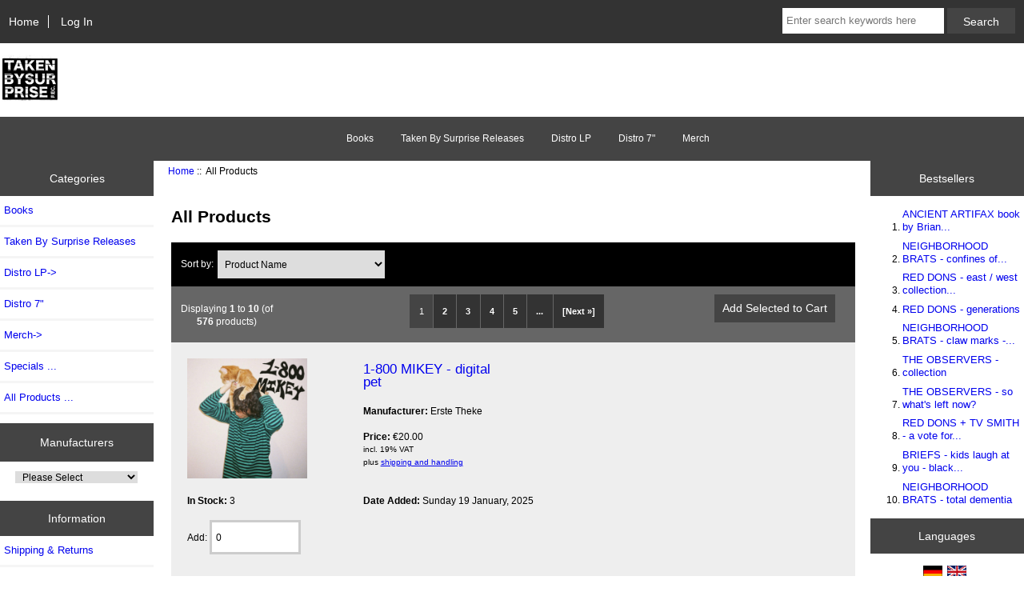

--- FILE ---
content_type: text/html; charset=utf-8
request_url: https://takenbysurprise.net/store/index.php?main_page=products_all&disp_order=1&language=en
body_size: 8528
content:
<!DOCTYPE html>
<html dir="ltr" lang="en">
  <head>
  <meta charset="utf-8">
  <title>All Products - TAKEN BY SURPRISE RECORDS - Label | Mailorder | Distribution</title>
  <meta name="keywords" content="Taken By Surprise Releases Distro LP Distro 7 Merch Books punk, hardcore, powerpop, garage, webstore, onlineshop All Products" />
  <meta name="description" content="TAKEN BY SURPRISE RECORDS - All Products - Taken By Surprise Releases Distro LP Distro 7 Merch Books punk, hardcore, powerpop, garage, webstore, onlineshop" />
  <meta name="language" content="en" />
  <meta name="author" content="TAKEN BY SURPRISE RECORDS" />
  <meta name="generator" content="TAKEN BY SURPRISE RECORDS" />

  <meta name="viewport" content="width=device-width, initial-scale=1, user-scalable=yes"/>


  <base href="https://takenbysurprise.net/store/" />
  <link rel="canonical" href="https://takenbysurprise.net/store/index.php?main_page=products_all" />
<link rel="alternate" href="https://takenbysurprise.net/store/index.php?main_page=products_all&amp;language=de" hreflang="de" />
<link rel="alternate" href="https://takenbysurprise.net/store/index.php?main_page=products_all&amp;language=en" hreflang="en" />
<link rel="alternate" type="application/rss+xml" title="RSS Specials Feed" href="https://takenbysurprise.net/store/index.php?main_page=rss_feed&amp;feed=specials" />
<link rel="alternate" type="application/rss+xml" title="RSS New Products Feed" href="https://takenbysurprise.net/store/index.php?main_page=rss_feed&amp;feed=new_products" />
<link rel="alternate" type="application/rss+xml" title="RSS Upcoming Feed" href="https://takenbysurprise.net/store/index.php?main_page=rss_feed&amp;feed=upcoming" />
<link rel="alternate" type="application/rss+xml" title="RSS Featured Feed" href="https://takenbysurprise.net/store/index.php?main_page=rss_feed&amp;feed=featured" />
<link rel="alternate" type="application/rss+xml" title="RSS Best Sellers Feed" href="https://takenbysurprise.net/store/index.php?main_page=rss_feed&amp;feed=best_sellers" />
<link rel="alternate" type="application/rss+xml" title="RSS All Products Feed" href="https://takenbysurprise.net/store/index.php?main_page=rss_feed&amp;feed=products" />

<script type="text/javascript">window.jQuery || document.write(unescape('%3Cscript type="text/javascript" src="//code.jquery.com/jquery-1.12.4.min.js"%3E%3C/script%3E'));</script>
<script type="text/javascript">window.jQuery || document.write(unescape('%3Cscript type="text/javascript" src="includes/templates/responsive_classic/jscript/jquery.min.js"%3E%3C/script%3E'));</script>

<link rel="stylesheet" type="text/css" media="print" href="includes/templates/responsive_classic/css/print_stylesheet.css" />
<link rel="stylesheet" type="text/css" href="extras/min/?f=/store/includes/templates/responsive_classic/css/stylesheet.css,/store/includes/templates/responsive_classic/css/stylesheet_colors.css,/store/includes/templates/responsive_classic/css/stylesheet_css_buttons.css,/store/includes/templates/responsive_classic/css/stylesheet_rl_invoice3.css&amp;1762086128" />
<link rel="stylesheet" type="text/css" href="includes/templates/responsive_classic/css/responsive.css" /><link rel="stylesheet" type="text/css" href="includes/templates/responsive_classic/css/responsive_default.css" />  <script type="text/javascript">document.documentElement.className = 'no-fouc';</script>
  <link rel="stylesheet" type="text/css" href="//maxcdn.bootstrapcdn.com/font-awesome/4.5.0/css/font-awesome.min.css" />
</head>
<body id="productsallBody">



<div id="mainWrapper">



<!--bof-header logo and navigation display-->

<div id="headerWrapper">

<!--bof navigation display-->
<div id="navMainWrapper" class="group onerow-fluid">

<div id="navMain">
  <ul class="back">
    <li><a href="https://takenbysurprise.net/store/">Home</a></li>
    <li class="last"><a href="https://takenbysurprise.net/store/index.php?main_page=login">Log In</a></li>

  </ul>
<div id="navMainSearch" class="forward"><form name="quick_find_header" action="https://takenbysurprise.net/store/index.php?main_page=advanced_search_result" method="get"><input type="hidden" name="main_page" value="advanced_search_result" /><input type="hidden" name="search_in_description" value="1" /><input type="text" name="keyword" size="6" maxlength="30" style="width: 100px" placeholder="Enter search keywords here" onfocus="if (this.value == 'Enter search keywords here') this.value = '';" onblur="if (this.value == '') this.value = 'Enter search keywords here';" />&nbsp;<input class="cssButton submit_button button  button_search" onmouseover="this.className='cssButtonHover  button_search button_searchHover'" onmouseout="this.className='cssButton submit_button button  button_search'" type="submit" value="Search" /></form></div>
</div>
</div>
<!--eof navigation display-->


<!--bof branding display-->
<div id="logoWrapper" class="group onerow-fluid">
    <div id="logo"><a href="https://takenbysurprise.net/store/"><img src="includes/templates/responsive_classic/images/logo.gif" alt="Powered by Zen Cart 1.5.5 - German version" title=" Powered by Zen Cart 1.5.5 - German version " width="76" height="68" /></a>  </div>
</div>

<!--eof branding display-->
<!--eof header logo and navigation display-->


<!--bof optional categories tabs navigation display-->
<div id="navCatTabsWrapper">
<div id="navCatTabs">
<ul>
  <li><a class="category-top" href="https://takenbysurprise.net/store/index.php?main_page=index&amp;cPath=27">Books</a> </li>
  <li><a class="category-top" href="https://takenbysurprise.net/store/index.php?main_page=index&amp;cPath=1">Taken By Surprise Releases</a> </li>
  <li><a class="category-top" href="https://takenbysurprise.net/store/index.php?main_page=index&amp;cPath=5">Distro LP</a> </li>
  <li><a class="category-top" href="https://takenbysurprise.net/store/index.php?main_page=index&amp;cPath=16">Distro 7"</a> </li>
  <li><a class="category-top" href="https://takenbysurprise.net/store/index.php?main_page=index&amp;cPath=17">Merch</a> </li>
</ul>
</div>
</div>
<!--eof optional categories tabs navigation display-->

<!--bof header ezpage links-->
<!--eof header ezpage links-->
</div>


<div id="contentMainWrapper">

  <div class="col150">
<!--// bof: categories //-->
<div class="leftBoxContainer" id="categories" style="width: 150px">
<h3 class="leftBoxHeading" id="categoriesHeading">Categories</h3>
<div id="categoriesContent" class="sideBoxContent"><ul class="list-links">
<li><a class="category-top" href="https://takenbysurprise.net/store/index.php?main_page=index&amp;cPath=27">Books</a></li>
<li><a class="category-top" href="https://takenbysurprise.net/store/index.php?main_page=index&amp;cPath=1">Taken By Surprise Releases</a></li>
<li><a class="category-top" href="https://takenbysurprise.net/store/index.php?main_page=index&amp;cPath=5">Distro LP-&gt;</a></li>
<li><a class="category-top" href="https://takenbysurprise.net/store/index.php?main_page=index&amp;cPath=16">Distro 7"</a></li>
<li><a class="category-top" href="https://takenbysurprise.net/store/index.php?main_page=index&amp;cPath=17">Merch-&gt;</a></li>

<li><a class="category-links" href="https://takenbysurprise.net/store/index.php?main_page=specials">Specials ...</a></li>
<li><a class="category-links" href="https://takenbysurprise.net/store/index.php?main_page=products_all">All Products ...</a></li>
</ul></div></div>
<!--// eof: categories //-->

<!--// bof: manufacturers //-->
<div class="leftBoxContainer" id="manufacturers" style="width: 150px">
<h3 class="leftBoxHeading" id="manufacturersHeading"><label>Manufacturers</label></h3>
<div id="manufacturersContent" class="sideBoxContent centeredContent"><form name="manufacturers_form" action="https://takenbysurprise.net/store/index.php?main_page=index" method="get"><input type="hidden" name="main_page" value="index" /><select id="select-manufacturers_id" name="manufacturers_id" onchange="this.form.submit();" size="0" style="width: 90%; margin: auto;">
  <option value="" selected="selected">Please Select</option>
  <option value="342">11PM</option>
  <option value="394">A-Musik</option>
  <option value="16">Adagio 830</option>
  <option value="5">Adult Crash</option>
  <option value="37">Agipunk</option>
  <option value="31">Alien Snatch</option>
  <option value="44">Alternative Ten..</option>
  <option value="350">Angry Young Wom..</option>
  <option value="357">Artoffact</option>
  <option value="355">Audio Platter</option>
  <option value="360">Avant</option>
  <option value="50">Bachelor</option>
  <option value="383">Bad Vibrations</option>
  <option value="345">Bazillion Point..</option>
  <option value="275">Beach Impedimen..</option>
  <option value="269">Beat Generation</option>
  <option value="155">Beer City</option>
  <option value="377">Belgian Waffles</option>
  <option value="365">Beluga</option>
  <option value="42">Bikini Kill Rec..</option>
  <option value="89">Black Water</option>
  <option value="385">Blue Grape Musi..</option>
  <option value="15">Born Bad Record..</option>
  <option value="341">Bureau B</option>
  <option value="363">Captured Tracks</option>
  <option value="135">Coltourschock</option>
  <option value="380">Contergan Punk</option>
  <option value="312">Crass Records</option>
  <option value="21">Crypt Records</option>
  <option value="237">Cvrecs</option>
  <option value="354">Dais</option>
  <option value="91">Damaged Goods</option>
  <option value="267">Dark Entries</option>
  <option value="17">Deathwish</option>
  <option value="352">Demo Tapes</option>
  <option value="27">Deranged</option>
  <option value="362">Digatone</option>
  <option value="66">Dirtnap</option>
  <option value="68">Dischord</option>
  <option value="358">Discoteca Itali..</option>
  <option value="61">Don Giovanni</option>
  <option value="49">Drunken Sailor</option>
  <option value="288">End Hits</option>
  <option value="19">Epitaph</option>
  <option value="6">Erste Theke</option>
  <option value="92">Fanclub</option>
  <option value="250">Fat Possum</option>
  <option value="18">Fat Wreck Chord..</option>
  <option value="313">Feel It</option>
  <option value="207">Fire</option>
  <option value="220">Flatland Labs</option>
  <option value="382">Flatspot</option>
  <option value="176">Flight 13</option>
  <option value="33">Frontier</option>
  <option value="367">General Speech</option>
  <option value="244">Ghost Ramp</option>
  <option value="329">Hachette Books</option>
  <option value="328">Hannibal</option>
  <option value="239">Harbinger Sound</option>
  <option value="76">Havoc</option>
  <option value="7">HeartFirst</option>
  <option value="251">Heavenly</option>
  <option value="356">Holy Goat</option>
  <option value="177">In The Red</option>
  <option value="115">Iron Lung</option>
  <option value="25">Jackpot</option>
  <option value="238">Jagjaguwar</option>
  <option value="90">Jonnycat</option>
  <option value="391">Kick Rock</option>
  <option value="62">Kidnap Music</option>
  <option value="381">Kill Rock Stars</option>
  <option value="277">La Agonia De Vi..</option>
  <option value="43">La Vida Es Un M..</option>
  <option value="23">Mad Butcher</option>
  <option value="378">Mafarka</option>
  <option value="12">Major Label</option>
  <option value="272">Man In Decline</option>
  <option value="389">Mangel</option>
  <option value="281">Meatspin</option>
  <option value="189">Mental Experien..</option>
  <option value="387">Metal Blade</option>
  <option value="100">Mississippi Rec..</option>
  <option value="343">Morr</option>
  <option value="45">Munster</option>
  <option value="72">Music On Vinyl</option>
  <option value="172">Mystic</option>
  <option value="392">No Front Teeth</option>
  <option value="373">Own It</option>
  <option value="255">Partisan</option>
  <option value="393">PaulaPaul Platt..</option>
  <option value="261">Phantom</option>
  <option value="270">Pink Flag</option>
  <option value="39">Pirates Press</option>
  <option value="361">Potomak</option>
  <option value="322">Power It Up</option>
  <option value="219">Pressure And In..</option>
  <option value="284">Pseudokunst</option>
  <option value="347">Puke N Vomit</option>
  <option value="370">Push My Buttons</option>
  <option value="274">Quality Control..</option>
  <option value="26">Radiation</option>
  <option value="349">Radio Raheem</option>
  <option value="289">Rebellion</option>
  <option value="182">Relapse</option>
  <option value="165">Revelation</option>
  <option value="20">Rhino</option>
  <option value="368">Roachleg</option>
  <option value="22">Rockstar Record..</option>
  <option value="2">Sabotage Record..</option>
  <option value="46">Sacred Bones</option>
  <option value="126">Screaming Apple</option>
  <option value="298">Sealed Records</option>
  <option value="374">Skuld Releases</option>
  <option value="53">Slovenly</option>
  <option value="386">Sorry State</option>
  <option value="14">Sounds Of Subte..</option>
  <option value="314">Specialist Subj..</option>
  <option value="11">Static Age</option>
  <option value="10">Static Shock Re..</option>
  <option value="390">Stonehenge</option>
  <option value="55">Sub Pop</option>
  <option value="384">Suburban Record..</option>
  <option value="64">Superior Viaduc..</option>
  <option value="376">Survival Resear..</option>
  <option value="348">Svart</option>
  <option value="35">Taang</option>
  <option value="1">Taken By Surpri..</option>
  <option value="218">Tapete</option>
  <option value="268">This Charming M..</option>
  <option value="340">Thriftstore</option>
  <option value="36">TKO</option>
  <option value="282">Total Punk</option>
  <option value="32">Touch &amp; Go</option>
  <option value="369">Under The Gun</option>
  <option value="388">Une Vie Pour Ri..</option>
  <option value="325">Ventil Verlag</option>
  <option value="178">Wanda</option>
  <option value="160">Wild Honey</option>
  <option value="230">Wild Wax</option>
  <option value="305">Wilsuns</option>
</select>
</form></div></div>
<!--// eof: manufacturers //-->

<!--// bof: information //-->
<div class="leftBoxContainer" id="information" style="width: 150px">
<h3 class="leftBoxHeading" id="informationHeading">Information</h3>
<div id="informationContent" class="sideBoxContent">
<ul class="list-links">
<li><a href="https://takenbysurprise.net/store/index.php?main_page=shippinginfo">Shipping &amp; Returns</a></li>
<li><a href="https://takenbysurprise.net/store/index.php?main_page=privacy">Privacy Notice</a></li>
<li><a href="https://takenbysurprise.net/store/index.php?main_page=conditions">Conditions of Use</a></li>
<li><a href="https://takenbysurprise.net/store/index.php?main_page=widerrufsrecht">Revocation Clause</a></li>
<li><a href="https://takenbysurprise.net/store/index.php?main_page=zahlungsarten">Payment Methods</a></li>
<li><a href="https://takenbysurprise.net/store/index.php?main_page=impressum">Imprint</a></li>
<li><a href="https://takenbysurprise.net/store/index.php?main_page=contact_us">Contact Us</a></li>
<li><a href="https://takenbysurprise.net/store/index.php?main_page=site_map">Site Map</a></li>
<li><a href="https://takenbysurprise.net/store/index.php?main_page=gv_faq">Gift Certificate FAQ</a></li>
<li><a href="https://takenbysurprise.net/store/index.php?main_page=discount_coupon">Discount Coupons</a></li>
<li><a href="https://takenbysurprise.net/store/index.php?main_page=unsubscribe">Newsletter Unsubscribe</a></li>
</ul>
</div></div>
<!--// eof: information //-->

  </div>


  <div class="col670">

<!-- bof  breadcrumb -->
    <div id="navBreadCrumb">  <a href="https://takenbysurprise.net/store/">Home</a>&nbsp;::&nbsp;
All Products
</div>
<!-- eof breadcrumb -->


<!-- bof upload alerts -->
<!-- eof upload alerts -->

<div class="centerColumn" id="allProductsDefault">

<h1 id="allProductsDefaultHeading">All Products</h1>

<div id="filter-wrapper" class="group">

<div id="sorter">
<label for="disp-order-sorter">Sort by: </label>
<form name="sorter_form" action="https://takenbysurprise.net/store/index.php?main_page=products_all" method="get"><input type="hidden" name="main_page" value="products_all" />    <select name="disp_order" onchange="this.form.submit();" id="disp-order-sorter">
    <option value="1" selected="selected">Product Name</option>
    <option value="2" >Product Name - desc</option>
    <option value="3" >Price - low to high</option>
    <option value="4" >Price - high to low</option>
    <option value="5" >Model</option>
    <option value="6" >Date Added - New to Old</option>
    <option value="7" >Date Added - Old to New</option>
    </select></form></div></div>


<form name="multiple_products_cart_quantity" action="https://takenbysurprise.net/store/index.php?main_page=products_all&amp;disp_order=1&amp;language=en&amp;action=multiple_products_add_product" method="post" enctype="multipart/form-data"><input type="hidden" name="securityToken" value="3798a1c95cf79263621eb6484037690c" />
<div class="prod-list-wrap group">
<div id="allProductsListingTopLinks" class="back navSplitPagesLinks"><nav class="pagination">
<ul class="pagination" role="navigation" aria-label="Pagination">
  <li class="current active">1</li>
  <li><a href="https://takenbysurprise.net/store/index.php?main_page=products_all&amp;disp_order=1&amp;language=en&amp;page=2" title=" Page 2 ">2</a></li>
  <li><a href="https://takenbysurprise.net/store/index.php?main_page=products_all&amp;disp_order=1&amp;language=en&amp;page=3" title=" Page 3 ">3</a></li>
  <li><a href="https://takenbysurprise.net/store/index.php?main_page=products_all&amp;disp_order=1&amp;language=en&amp;page=4" title=" Page 4 ">4</a></li>
  <li><a href="https://takenbysurprise.net/store/index.php?main_page=products_all&amp;disp_order=1&amp;language=en&amp;page=5" title=" Page 5 ">5</a></li>
  <li class="ellipsis"><a href="https://takenbysurprise.net/store/index.php?main_page=products_all&amp;disp_order=1&amp;language=en&amp;page=6" title=" Next Set of 5 Pages ">...</a></li>
  <li class="pagination-next" aria-label="Next page"><a href="https://takenbysurprise.net/store/index.php?main_page=products_all&amp;disp_order=1&amp;language=en&amp;page=2" title=" Next Page ">[Next&nbsp;&raquo;]</a></li>
</ul>
</nav></div>
<div id="allProductsListingTopNumber" class="navSplitPagesResult back">Displaying <strong>1</strong> to <strong>10</strong> (of <strong>576</strong> products)</div>

<div class="button-top forward"><input class="cssButton submit_button button  button_add_selected" onmouseover="this.className='cssButtonHover  button_add_selected button_add_selectedHover'" onmouseout="this.className='cssButton submit_button button  button_add_selected'" type="submit" value="Add Selected to Cart" id="submit1" name="submit1_x" /></div>



</div>

<div id="productListing">

          <div class="listing-wrapper group">
            <div class="listing-left back">
              <a href="https://takenbysurprise.net/store/index.php?main_page=product_info&amp;cPath=5_6&amp;products_id=2251"><img src="images/1-800-mikey-digital-pet.jpg" alt="1-800 MIKEY - digital pet" title=" 1-800 MIKEY - digital pet " width="150" height="150" /></a><br class="clearBoth" /><br class="clearBoth" /><b>In Stock: </b>3<br /><br />Add: <input type="text" name="products_id[2251]" value="0" size="4" /><br />            </div>
            <div class="back listing-right">
              <div class="itemTitle"><a href="https://takenbysurprise.net/store/index.php?main_page=product_info&amp;cPath=5_6&amp;products_id=2251">1-800 MIKEY - digital pet</a></div><br /><b>Manufacturer:</b> Erste Theke<br class="clearBoth" /><br class="clearBoth" /><b>Price:</b> <span class="productBasePrice">&euro;20.00</span><br/><span class="taxAddon">incl. 19%  VAT<br/> plus <a href="https://takenbysurprise.net/store/index.php?main_page=shippinginfo">shipping and handling</a></span><br /><br /><b>Date Added:</b> Sunday 19 January, 2025<br />            </div>

          <div class="clearBoth listings-description">
              ETT - 106 - 1-800 Mikey - Digital Pet LP by 1-800 Mikey 1-800-MIKEY is the lo-fi bedroom garage punk project of Eora/Sydney musician MICHAEL BARKER,<a href="https://takenbysurprise.net/store/index.php?main_page=product_info&amp;cPath=5_6&amp;products_id=2251"> ... more info</a>          </div>

</div>

          <div class="listing-wrapper group">
            <div class="listing-left back">
              <a href="https://takenbysurprise.net/store/index.php?main_page=product_info&amp;cPath=17_23&amp;products_id=888"><img src="cache/images/7/7seconds_pinjpg.image.150x111.jpg" alt="7 SECONDS - enamel pin" title=" 7 SECONDS - enamel pin " width="150" height="111" /></a><br class="clearBoth" /><br class="clearBoth" /><b>In Stock: </b>2<br /><br />Add: <input type="text" name="products_id[888]" value="0" size="4" /><br />            </div>
            <div class="back listing-right">
              <div class="itemTitle"><a href="https://takenbysurprise.net/store/index.php?main_page=product_info&amp;cPath=17_23&amp;products_id=888">7 SECONDS - enamel pin</a></div><br /><b>Manufacturer:</b> Mad Butcher<br class="clearBoth" /><br class="clearBoth" /><b>Price:</b> <span class="productBasePrice">&euro;4.00</span><br/><span class="taxAddon">incl. 19%  VAT<br/> plus <a href="https://takenbysurprise.net/store/index.php?main_page=shippinginfo">shipping and handling</a></span><br /><br /><b>Date Added:</b> Saturday 09 December, 2017<br />            </div>

          <div class="clearBoth listings-description">
              7 Seconds enamel pin - 2.50cm          </div>

</div>

          <div class="listing-wrapper group">
            <div class="listing-left back">
              <a href="https://takenbysurprise.net/store/index.php?main_page=product_info&amp;cPath=5_6&amp;products_id=1494"><img src="cache/images/a/abandoned_killedjpg.image.150x150.jpg" alt="ABANDONED - killed by faith" title=" ABANDONED - killed by faith " width="150" height="150" /></a><br class="clearBoth" /><br class="clearBoth" /><b>In Stock: </b>1<br /><br />Add: <input type="text" name="products_id[1494]" value="0" size="4" /><br />            </div>
            <div class="back listing-right">
              <div class="itemTitle"><a href="https://takenbysurprise.net/store/index.php?main_page=product_info&amp;cPath=5_6&amp;products_id=1494">ABANDONED - killed by faith</a></div><br /><b>Manufacturer:</b> Radiation<br class="clearBoth" /><br class="clearBoth" /><b>Price:</b> <span class="productBasePrice">&euro;19.00</span><br/><span class="taxAddon">incl. 19%  VAT<br/> plus <a href="https://takenbysurprise.net/store/index.php?main_page=shippinginfo">shipping and handling</a></span><br /><br /><b>Date Added:</b> Monday 04 January, 2021<br />            </div>

          <div class="clearBoth listings-description">
              Killed By Faith by Abandoned Originally released in 1985, this is the sole album by Tony Cadenas&#39; own The Abandonded, the band he formed after<a href="https://takenbysurprise.net/store/index.php?main_page=product_info&amp;cPath=5_6&amp;products_id=1494"> ... more info</a>          </div>

</div>

          <div class="listing-wrapper group">
            <div class="listing-left back">
              <a href="https://takenbysurprise.net/store/index.php?main_page=product_info&amp;cPath=5_6&amp;products_id=1963"><img src="images/abrasive_wheels_riot_city_years.jpg" alt="ABRASIVE WHEELS - the riot city years 1981-1982" title=" ABRASIVE WHEELS - the riot city years 1981-1982 " width="150" height="150" /></a><br class="clearBoth" /><br class="clearBoth" /><b>In Stock: </b>2<br /><br />Add: <input type="text" name="products_id[1963]" value="0" size="4" /><br />            </div>
            <div class="back listing-right">
              <div class="itemTitle"><a href="https://takenbysurprise.net/store/index.php?main_page=product_info&amp;cPath=5_6&amp;products_id=1963">ABRASIVE WHEELS - the riot city years 1981-1982</a></div><br /><b>Manufacturer:</b> Audio Platter<br class="clearBoth" /><br class="clearBoth" /><b>Price:</b> <span class="productBasePrice">&euro;20.00</span><br/><span class="taxAddon">incl. 19%  VAT<br/> plus <a href="https://takenbysurprise.net/store/index.php?main_page=shippinginfo">shipping and handling</a></span><br /><br /><b>Date Added:</b> Tuesday 16 April, 2024<br />            </div>

          <div class="clearBoth listings-description">
              The Riot City Years 1981-1982 from punk rock band of the late 1970s - early 1980s Abrasive Wheels! Hailing from Leeds, England and by far the biggest<a href="https://takenbysurprise.net/store/index.php?main_page=product_info&amp;cPath=5_6&amp;products_id=1963"> ... more info</a>          </div>

</div>

          <div class="listing-wrapper group">
            <div class="listing-left back">
              <a href="https://takenbysurprise.net/store/index.php?main_page=product_info&amp;cPath=17_23&amp;products_id=886"><img src="cache/images/a/acdcpinjpg.image.150x122.jpg" alt="AC/DC - enamel pin" title=" AC/DC - enamel pin " width="150" height="122" /></a><br class="clearBoth" /><br class="clearBoth" /><b>In Stock: </b>2<br /><br />Add: <input type="text" name="products_id[886]" value="0" size="4" /><br />            </div>
            <div class="back listing-right">
              <div class="itemTitle"><a href="https://takenbysurprise.net/store/index.php?main_page=product_info&amp;cPath=17_23&amp;products_id=886">AC/DC - enamel pin</a></div><br /><b>Manufacturer:</b> Mad Butcher<br class="clearBoth" /><br class="clearBoth" /><b>Price:</b> <span class="productBasePrice">&euro;4.00</span><br/><span class="taxAddon">incl. 19%  VAT<br/> plus <a href="https://takenbysurprise.net/store/index.php?main_page=shippinginfo">shipping and handling</a></span><br /><br /><b>Date Added:</b> Saturday 09 December, 2017<br />            </div>

          <div class="clearBoth listings-description">
              AC/DC enamel pin - 2.50cm          </div>

</div>

          <div class="listing-wrapper group">
            <div class="listing-left back">
              <a href="https://takenbysurprise.net/store/index.php?main_page=product_info&amp;cPath=5_6&amp;products_id=2223"><img src="images/accidente_nightwatchers_split.jpg" alt="ACCIDENTE / NIGHTWATCHERS split" title=" ACCIDENTE / NIGHTWATCHERS split " width="150" height="150" /></a><br class="clearBoth" /><br class="clearBoth" /><b>In Stock: </b>4<br /><br />Add: <input type="text" name="products_id[2223]" value="0" size="4" /><br />            </div>
            <div class="back listing-right">
              <div class="itemTitle"><a href="https://takenbysurprise.net/store/index.php?main_page=product_info&amp;cPath=5_6&amp;products_id=2223">ACCIDENTE / NIGHTWATCHERS split</a></div><br /><b>Manufacturer:</b> Stonehenge<br class="clearBoth" /><br class="clearBoth" /><b>Price:</b> <span class="productBasePrice">&euro;18.00</span><br/><span class="taxAddon">incl. 19%  VAT<br/> plus <a href="https://takenbysurprise.net/store/index.php?main_page=shippinginfo">shipping and handling</a></span><br /><br /><b>Date Added:</b> Tuesday 29 October, 2024<br />            </div>

          <div class="clearBoth listings-description">
              Accidente / Nightwatchers Split by Accidente In these times of helplessness, we refuse to continue dancing this dance of atomization. We need each<a href="https://takenbysurprise.net/store/index.php?main_page=product_info&amp;cPath=5_6&amp;products_id=2223"> ... more info</a>          </div>

</div>

          <div class="listing-wrapper group">
            <div class="listing-left back">
              <a href="https://takenbysurprise.net/store/index.php?main_page=product_info&amp;cPath=5_6&amp;products_id=2123"><img src="images/actionpact_lp.webp" alt="ACTION PACT - survival of the fattest" title=" ACTION PACT - survival of the fattest " width="149" height="150" /></a><br class="clearBoth" /><br class="clearBoth" /><b>In Stock: </b>2<br /><br />Add: <input type="text" name="products_id[2123]" value="0" size="4" /><br />            </div>
            <div class="back listing-right">
              <div class="itemTitle"><a href="https://takenbysurprise.net/store/index.php?main_page=product_info&amp;cPath=5_6&amp;products_id=2123">ACTION PACT - survival of the fattest</a></div><br /><b>Manufacturer:</b> Puke N Vomit<br class="clearBoth" /><br class="clearBoth" /><b>Price:</b> <span class="productBasePrice">&euro;23.00</span><br/><span class="taxAddon">incl. 19%  VAT<br/> plus <a href="https://takenbysurprise.net/store/index.php?main_page=shippinginfo">shipping and handling</a></span><br /><br /><b>Date Added:</b> Friday 31 May, 2024<br />            </div>

          <div class="clearBoth listings-description">
              The first ever reissue of the British band&rsquo;s second studio full length album, originally released on UK Punk label Fallout in 1984. Another<a href="https://takenbysurprise.net/store/index.php?main_page=product_info&amp;cPath=5_6&amp;products_id=2123"> ... more info</a>          </div>

</div>

          <div class="listing-wrapper group">
            <div class="listing-left back">
              <a href="https://takenbysurprise.net/store/index.php?main_page=product_info&amp;cPath=5_9&amp;products_id=2098"><img src="images/aerial_fx_watching_the_dance.webp" alt="AERIAL FX - watching the dance" title=" AERIAL FX - watching the dance " width="150" height="150" /></a><br class="clearBoth" /><br class="clearBoth" /><b>In Stock: </b>2<br /><br />Add: <input type="text" name="products_id[2098]" value="0" size="4" /><br />            </div>
            <div class="back listing-right">
              <div class="itemTitle"><a href="https://takenbysurprise.net/store/index.php?main_page=product_info&amp;cPath=5_9&amp;products_id=2098">AERIAL FX - watching the dance</a></div><br /><b>Manufacturer:</b> Radiation<br class="clearBoth" /><br class="clearBoth" /><b>Price:</b> <span class="productBasePrice">&euro;22.00</span><br/><span class="taxAddon">incl. 19%  VAT<br/> plus <a href="https://takenbysurprise.net/store/index.php?main_page=shippinginfo">shipping and handling</a></span><br /><br /><b>Date Added:</b> Wednesday 15 May, 2024<br />            </div>

          <div class="clearBoth listings-description">
              Moody Oxford post-punk quintet Exit 13 became Aerial FX at the dawning of the 1980s, the promise of their minimal sound, with its prominent<a href="https://takenbysurprise.net/store/index.php?main_page=product_info&amp;cPath=5_9&amp;products_id=2098"> ... more info</a>          </div>

</div>

          <div class="listing-wrapper group">
            <div class="listing-left back">
              <a href="https://takenbysurprise.net/store/index.php?main_page=product_info&amp;cPath=5_6&amp;products_id=2243"><img src="images/Agen53_Spaetgeburten_1017x1024.jpg" alt="AGEN 53 - Spätgeburten..." title=" AGEN 53 - Spätgeburten... " width="149" height="150" /></a><br class="clearBoth" /><br class="clearBoth" /><b>In Stock: </b>2<br /><br />Add: <input type="text" name="products_id[2243]" value="0" size="4" /><br />            </div>
            <div class="back listing-right">
              <div class="itemTitle"><a href="https://takenbysurprise.net/store/index.php?main_page=product_info&amp;cPath=5_6&amp;products_id=2243">AGEN 53 - Spätgeburten...</a></div><br /><b>Manufacturer:</b> Power It Up<br class="clearBoth" /><br class="clearBoth" /><b>Price:</b> <span class="productBasePrice">&euro;24.00</span><br/><span class="taxAddon">incl. 19%  VAT<br/> plus <a href="https://takenbysurprise.net/store/index.php?main_page=shippinginfo">shipping and handling</a></span><br /><br /><b>Date Added:</b> Sunday 19 January, 2025<br />            </div>

          <div class="clearBoth listings-description">
              20 Song LP der Verdener Band, deutscher Punk der 80er, im allerbesten Sinne von Blut &amp; Eisen und Neurotic Arseholes&hellip;<a href="https://takenbysurprise.net/store/index.php?main_page=product_info&amp;cPath=5_6&amp;products_id=2243"> ... more info</a>          </div>

</div>

          <div class="listing-wrapper group">
            <div class="listing-left back">
              <a href="https://takenbysurprise.net/store/index.php?main_page=product_info&amp;cPath=5_6&amp;products_id=2125"><img src="images/akj_4von5_lp.jpeg" alt="AKNE KID JOE - 4 von 5" title=" AKNE KID JOE - 4 von 5 " width="150" height="150" /></a><br class="clearBoth" /><br class="clearBoth" /><b>In Stock: </b>4<br /><br />Add: <input type="text" name="products_id[2125]" value="0" size="4" /><br />            </div>
            <div class="back listing-right">
              <div class="itemTitle"><a href="https://takenbysurprise.net/store/index.php?main_page=product_info&amp;cPath=5_6&amp;products_id=2125">AKNE KID JOE - 4 von 5</a></div><br /><b>Manufacturer:</b> Kidnap Music<br class="clearBoth" /><br class="clearBoth" /><b>Price:</b> <span class="productBasePrice">&euro;23.00</span><br/><span class="taxAddon">incl. 19%  VAT<br/> plus <a href="https://takenbysurprise.net/store/index.php?main_page=shippinginfo">shipping and handling</a></span><br /><br /><b>Date Added:</b> Friday 07 June, 2024<br />            </div>

          <div class="clearBoth listings-description">
              4 von 5 (2024) by AKNE KID JOE          </div>

</div>

</div>

<div class="prod-list-wrap group">
<div id="allProductsListingBottomLinks" class="navSplitPagesLinks back"><nav class="pagination">
<ul class="pagination" role="navigation" aria-label="Pagination">
  <li class="current active">1</li>
  <li><a href="https://takenbysurprise.net/store/index.php?main_page=products_all&amp;disp_order=1&amp;language=en&amp;page=2" title=" Page 2 ">2</a></li>
  <li><a href="https://takenbysurprise.net/store/index.php?main_page=products_all&amp;disp_order=1&amp;language=en&amp;page=3" title=" Page 3 ">3</a></li>
  <li><a href="https://takenbysurprise.net/store/index.php?main_page=products_all&amp;disp_order=1&amp;language=en&amp;page=4" title=" Page 4 ">4</a></li>
  <li><a href="https://takenbysurprise.net/store/index.php?main_page=products_all&amp;disp_order=1&amp;language=en&amp;page=5" title=" Page 5 ">5</a></li>
  <li class="ellipsis"><a href="https://takenbysurprise.net/store/index.php?main_page=products_all&amp;disp_order=1&amp;language=en&amp;page=6" title=" Next Set of 5 Pages ">...</a></li>
  <li class="pagination-next" aria-label="Next page"><a href="https://takenbysurprise.net/store/index.php?main_page=products_all&amp;disp_order=1&amp;language=en&amp;page=2" title=" Next Page ">[Next&nbsp;&raquo;]</a></li>
</ul>
</nav></div>

  <div id="allProductsListingBottomNumber" class="navSplitPagesResult back">Displaying <strong>1</strong> to <strong>10</strong> (of <strong>576</strong> products)</div>


  <div class="forward button-top"><input class="cssButton submit_button button  button_add_selected" onmouseover="this.className='cssButtonHover  button_add_selected button_add_selectedHover'" onmouseout="this.className='cssButton submit_button button  button_add_selected'" type="submit" value="Add Selected to Cart" id="submit2" name="submit1_x" /></div>


</div>
</form>
</div>



  </div>


  <div class="col150">
<!--// bof: bestsellers //-->
<div class="rightBoxContainer" id="bestsellers" style="width: 150px">
<h3 class="rightBoxHeading" id="bestsellersHeading">Bestsellers</h3>
<div id="bestsellersContent" class="sideBoxContent">
<div class="wrapper">
<ol>
<li><a href="https://takenbysurprise.net/store/index.php?main_page=product_info&amp;products_id=2176">ANCIENT ARTIFAX book by Brian...</a></li>
<li><a href="https://takenbysurprise.net/store/index.php?main_page=product_info&amp;products_id=1832">NEIGHBORHOOD BRATS - confines of...</a></li>
<li><a href="https://takenbysurprise.net/store/index.php?main_page=product_info&amp;products_id=1908">RED DONS - east / west collection...</a></li>
<li><a href="https://takenbysurprise.net/store/index.php?main_page=product_info&amp;products_id=1909">RED DONS - generations</a></li>
<li><a href="https://takenbysurprise.net/store/index.php?main_page=product_info&amp;products_id=1440">NEIGHBORHOOD BRATS - claw marks -...</a></li>
<li><a href="https://takenbysurprise.net/store/index.php?main_page=product_info&amp;products_id=2277">THE OBSERVERS - collection</a></li>
<li><a href="https://takenbysurprise.net/store/index.php?main_page=product_info&amp;products_id=2130">THE OBSERVERS - so what's left now?</a></li>
<li><a href="https://takenbysurprise.net/store/index.php?main_page=product_info&amp;products_id=849">RED DONS + TV SMITH - a vote for...</a></li>
<li><a href="https://takenbysurprise.net/store/index.php?main_page=product_info&amp;products_id=1268">BRIEFS - kids laugh at you - black...</a></li>
<li><a href="https://takenbysurprise.net/store/index.php?main_page=product_info&amp;products_id=1248">NEIGHBORHOOD BRATS - total dementia</a></li>
</ol>
</div>
</div></div>
<!--// eof: bestsellers //-->

<!--// bof: languages //-->
<div class="rightBoxContainer" id="languages" style="width: 150px">
<h3 class="rightBoxHeading" id="languagesHeading">Languages</h3>
<div id="languagesContent" class="sideBoxContent centeredContent"><a href="https://takenbysurprise.net/store/index.php?main_page=products_all&amp;disp_order=1&amp;language=de"><img src="includes/languages/german/images/icon.gif" alt="Deutsch" title=" Deutsch " width="24" height="15" /></a>&nbsp;&nbsp;<a href="https://takenbysurprise.net/store/index.php?main_page=products_all&amp;disp_order=1&amp;language=en"><img src="includes/languages/english/images/icon.gif" alt="English" title=" English " width="24" height="15" /></a>&nbsp;&nbsp;</div></div>
<!--// eof: languages //-->

  </div>


</div>



<!--bof-navigation display -->
<div id="navSuppWrapper">
<div id="navSupp">
<ul>
<li><a href="https://takenbysurprise.net/store/">Home</a></li>
</ul>
</div>
</div>
<!--eof-navigation display -->

<!--bof-ip address display -->
<!--eof-ip address display -->

<!--bof-banner #5 display -->
<!--eof-banner #5 display -->

<!--bof- site copyright display -->
<div id="siteinfoLegal" class="legalCopyright">Copyright &copy; 2026 <a href="https://takenbysurprise.net/store/index.php?main_page=index">TAKEN BY SURPRISE RECORDS</a>. Powered by <a href="https://www.zen-cart-pro.at" target="_blank">Zen Cart</a></div>
<!--eof- site copyright display -->


</div>
<!--bof- parse time display -->
<!--eof- parse time display -->
<!--bof- banner #6 display -->
<!--eof- banner #6 display -->




 

<script type="text/javascript" src="extras/min/?f=/store/includes/templates/responsive_classic/jscript/jscript_imagehover.js,/store/includes/templates/responsive_classic/jscript/jscript_matchHeight-min.js&1762086128"></script>
<script type="text/javascript"><!--//<![CDATA[
if (typeof zcJS == "undefined" || !zcJS) {
  window.zcJS = { name: 'zcJS', version: '0.1.0.0' };
};

zcJS.ajax = function (options) {
  options.url = options.url.replace("&amp;", "&");
  var deferred = $.Deferred(function (d) {
      var securityToken = '3798a1c95cf79263621eb6484037690c';
      var defaults = {
          cache: false,
          type: 'POST',
          traditional: true,
          dataType: 'json',
          timeout: 5000,
          data: $.extend(true,{
            securityToken: securityToken
        }, options.data)
      },
      settings = $.extend(true, {}, defaults, options);

      d.done(settings.success);
      d.fail(settings.error);
      d.done(settings.complete);
      var jqXHRSettings = $.extend(true, {}, settings, {
          success: function (response, textStatus, jqXHR) {
            d.resolve(response, textStatus, jqXHR);
          },
          error: function (jqXHR, textStatus, errorThrown) {
              console.log(jqXHR);
              d.reject(jqXHR, textStatus, errorThrown);
          },
          complete: d.resolve
      });
      $.ajax(jqXHRSettings);
   }).fail(function(jqXHR, textStatus, errorThrown) {
   var response = jqXHR.getResponseHeader('status');
   var responseHtml = jqXHR.responseText;
   var contentType = jqXHR.getResponseHeader("content-type");
   switch (response)
     {
       case '403 Forbidden':
         var jsonResponse = JSON.parse(jqXHR.responseText);
         var errorType = jsonResponse.errorType;
         switch (errorType)
         {
           case 'ADMIN_BLOCK_WARNING':
           break;
           case 'AUTH_ERROR':
           break;
           case 'SECURITY_TOKEN':
           break;

           default:
             alert('An Internal Error of type '+errorType+' was received while processing an ajax call. The action you requested could not be completed.');
         }
       break;
       default:
        if (jqXHR.status === 200 && contentType.toLowerCase().indexOf("text/html") >= 0) {
         document.open();
         document.write(responseHtml);
         document.close();
         }
     }
   });

  var promise = deferred.promise();
  return promise;
};
zcJS.timer = function (options) {
  var defaults = {
    interval: 10000,
    startEvent: null,
    intervalEvent: null,
    stopEvent: null

},
  settings = $.extend(true, {}, defaults, options);

  var enabled = new Boolean(false);
  var timerId = 0;
  var mySelf;
  this.Start = function()
  {
      this.enabled = new Boolean(true);

      mySelf = this;
      mySelf.settings = settings;
      if (mySelf.enabled)
      {
          mySelf.timerId = setInterval(
          function()
          {
              if (mySelf.settings.intervalEvent)
              {
                mySelf.settings.intervalEvent(mySelf);
              }
          }, mySelf.settings.interval);
          if (mySelf.settings.startEvent)
          {
            mySelf.settings.startEvent(mySelf);
          }
      }
  };
  this.Stop = function()
  {
    mySelf.enabled = new Boolean(false);
    clearInterval(mySelf.timerId);
    if (mySelf.settings.stopEvent)
    {
      mySelf.settings.stopEvent(mySelf);
    }
  };
};
//]] --></script>

<script type="text/javascript"><!--//

(function($) {
$(document).ready(function() {

$('#contentMainWrapper').addClass('onerow-fluid');
 $('#mainWrapper').css({
     'max-width': '100%',
     'margin': 'auto'
 });
 $('#headerWrapper').css({
     'max-width': '100%',
     'margin': 'auto'
 });
 $('#navSuppWrapper').css({
     'max-width': '100%',
     'margin': 'auto'
 });


$('.leftBoxContainer').css('width', '');
$('.rightBoxContainer').css('width', '');
$('#mainWrapper').css('margin', 'auto');

$('a[href="#top"]').click(function(){
$('html, body').animate({scrollTop:0}, 'slow');
return false;
});

$(".categoryListBoxContents").click(function() {
window.location = $(this).find("a").attr("href"); 
return false;
});

$('.centeredContent').matchHeight();
$('.specialsListBoxContents').matchHeight();
$('.centerBoxContentsAlsoPurch').matchHeight();
$('.categoryListBoxContents').matchHeight();

$('.no-fouc').removeClass('no-fouc');
});

}) (jQuery);

//--></script>
</body>
</html>


--- FILE ---
content_type: text/css; charset=utf-8
request_url: https://takenbysurprise.net/store/extras/min/?f=/store/includes/templates/responsive_classic/css/stylesheet.css,/store/includes/templates/responsive_classic/css/stylesheet_colors.css,/store/includes/templates/responsive_classic/css/stylesheet_css_buttons.css,/store/includes/templates/responsive_classic/css/stylesheet_rl_invoice3.css&1762086128
body_size: 7115
content:
body{margin:0;font-family:verdana,arial,helvetica,sans-serif;font-size:72.5%;line-height:140%}a
img{border:none}a:link, #navEZPagesTOC ul li
a{text-decoration:underline}a:visited{text-decoration:underline}.sideBoxContent a:visited{}a:hover, #navEZPagesTOC ul li a:hover, #navMain ul li a:hover, #navSupp ul li a:hover{}a:active{}h1{font-size:1.8em;line-height:25px}h2{font-size:1.4em}h3{font-size:1.3em}h4,h5,h6,h4.optionName,LEGEND,ADDRESS,.larger{font-size:1.1em}h1,h2,h3,h4,h5,h6{margin:20px
0}.biggerText{font-size:1.2em;line-height:160%}P,ADDRESS{padding:0.5em}ADDRESS{font-style:normal}HR{height:1px;margin-top:0.5em;border:none}#logo,.centerBoxContents,.specialsListBoxContents,.categoryListBoxContents,.centerBoxContentsAlsoPurch,.attribImg{float:left}.centeredContent,TH,#cartEmptyText,#cartBoxGVButton,#cartBoxEmpty,#cartBoxVoucherBalance,#navCatTabsWrapper,#navEZPageNextPrev,#bannerOne,#bannerTwo,#bannerThree,#bannerFour,#bannerFive,#bannerSix,#siteinfoLegal,#siteinfoCredits,#siteinfoStatus,#siteinfoIP,.center,.cartRemoveItemDisplay,.cartQuantityUpdate,.cartQuantity,.cartTotalsDisplay,#cartBoxGVBalance,.leftBoxHeading,.centerBoxHeading,.rightBoxHeading,.productListing-data,.accountQuantityDisplay,.ratingRow,LABEL#textAreaReviews,#productMainImage,#reviewsInfoDefaultProductImage,#productReviewsDefaultProductImage,#reviewWriteMainImage,.centerBoxContents,.specialsListBoxContents,.categoryListBoxContents,.additionalImages,.centerBoxContentsSpecials,.centerBoxContentsAlsoPurch,.centerBoxContentsFeatured,.centerBoxContentsNew,.gvBal,.attribImg{text-align:center}#navCategoryIcon,.buttonRow,#indexProductListCatDescription{margin:0.5em}.back{float:left}.forward, #shoppingCartDefault
#PPECbutton{float:right}.clearBoth{clear:both}.bold{font-weight:bold}.hiddenField{display:none}.visibleField{display:inline}#contentColumnMain,#navColumnOne,#navColumnTwo,.centerBoxContents,.specialsListBoxContents,.categoryListBoxContents,.additionalImages,.centerBoxContentsSpecials,.centerBoxContentsAlsoPurch,.centerBoxContentsFeatured,.centerBoxContentsNew,.alert{vertical-align:top}.alert{margin-left:0.5em}.important{font-weight:bold}.gvBal{float:right}.centerColumn,#bannerOne,#bannerTwo,#bannerThree,#bannerFour,#bannerFive,#bannerSix{padding:0.8em}.smallText,#siteinfoLegal,#siteinfoCredits,#siteinfoStatus,#siteinfoIP{font-size:0.9em}.information{padding:10px
3px;line-height:150%}.group:after{content:"";display:table;clear:both}.blue{}.blue:hover{}.last{border:none !important}.no-fouc{display:none}.italic{font-style:italic}.back-margin{margin-top:30px}.onerow-fluid{width:75% !important;margin:auto}CODE{font-family:arial,verdana,helvetica,sans-serif;font-size:1em}FORM,SELECT,INPUT{display:inline;font-size:1em;margin:0
0.1em 0 0}input{height:35px;padding-left:5px;margin-bottom:10px}select{border:none;padding-left:5px;width:51%}TEXTAREA{margin:auto;display:block;width:66%}input:focus,select:focus,textarea:focus{}legend{padding:0;display:table;text-align:center;width:100%;padding:10px
0;font-size:1.3em}fieldset{border:0;padding:0.01em 0 0 0;padding-bottom:20px;padding-top:20px;margin:0;min-width:0;margin-bottom:20px}body:not(:-moz-handler-blocked) fieldset{display:table-cell}fieldset>fieldset{}fieldset fieldset
legend{text-align:left;padding:0;margin:0;position:relative;left:20px;font-size:120%;display:table;background:none}fieldset
p{margin-left:20px}fieldset label, fieldset .inputLabel, fieldset h3, fieldset address, #advSearchDefault input, fieldset .buttonRow.back, fieldset select, fieldset input[type=radio], fieldset input[type=checkbox], fieldset
div{margin-left:20px}fieldset div, fieldset
.buttonRow.forward{margin-right:20px}option{font-size:110%}LABEL,h4.optionName{line-height:1.5em;padding:0.2em}LABEL.checkboxLabel,LABEL.radioButtonLabel{margin:0.5em 0.3em}LABEL.inputLabel{width:11em;float:left}LABEL.inputLabelPayment{width:15em;float:left}LABEL.selectLabel,LABEL.switchedLabel,LABEL.uploadsLabel{width:12em;float:left}LABEL#textAreaReviews{font-weight:normal;margin:1em
0}input[type=text]{width:50%}#password-current,#login-password,#password-new,#password-confirm{width:50%}input[type=radio],input[type=checkbox]{margin-top:8px;vertical-align:middle;height:auto}input[type=file],input[type=image]{border:none;width:auto;height:auto}input[type=tel],input[type=email],input[type=password]{width:50%}select#country, .wrapperAttribsOptions select, #advSearchDefault select,select#stateZone{height:40px}select#country,select#stateZone,#state{margin-left:0}.ccinfo
select{width:auto;height:25px;margin-bottom:10px}.sideBoxContent
select{width:auto}#currenciesContent
select{height:35px}.messageStackWarning,.messageStackError,.messageStackSuccess,.messageStackCaution{line-height:1.8em;padding:20px}.messageStackWarning,.messageStackError{}.messageStackSuccess{}.messageStackCaution{}#mainWrapper{text-align:left;width:100%;vertical-align:top}#headerWrapper, #contentMainWrapper, #logoWrapper, #cartBoxListWrapper, #ezPageBoxList, #cartBoxListWrapper ul, #ezPageBoxList ul,#mainWrapper,#popupAdditionalImage,#popupImage{margin:0;padding:0}#contentMainWrapper{padding-bottom:30px}#navColumnOneWrapper,#navColumnTwoWrapper,#mainWrapper{margin:auto}#mainWrapper{}#sendSpendWrapper{padding:20px
0;width:100%}#sendSpendWrapper
.buttonRow{margin-right:20px}.floatingBox,#accountLinksWrapper,#checkoutShipto,#checkoutBillto,#navEZPagesTOCWrapper{margin:0;width:47%}.floatingBox{width:46%}#loginDefault
.floatingBox{min-height:240px}.shippingEstimatorWrapper{padding:0.5em}#headerWrapper{}#navMainWrapper{margin:0;padding:10px
0;font-size:120%;height:1%;width:100% !important}#navMain{width:75%;margin:0
auto}#navMain
ul{margin:0;padding:0.5em 0;width:60%;list-style-type:none;text-align:left;line-height:1.5em}#navMain ul
li{display:inline}#navMain ul li
a{text-decoration:none;padding:0
0.8em;margin:0;white-space:nowrap}#navMainSearch{width:38%;text-align:right}#navMainSearch input[type=text]{vertical-align:top;display:inline-block;border:0;width:65% !important;height:32px;margin:0;font-size:0.9em;-moz-box-sizing:border-box;-webkit-box-sizing:border-box;box-sizing:border-box}#navMainSearch input[type=submit]{-moz-box-sizing:border-box;-webkit-box-sizing:border-box;box-sizing:border-box;display:inline-block;margin:0;height:32px}.cart-add input[type=text]{vertical-align:top;display:inline-block;border:0;-moz-box-sizing:border-box;-webkit-box-sizing:border-box;box-sizing:border-box;height:42px;border:3px
solid #ccc}.cart-add input[type=submit], #navMainSearch input[type=submit]{-moz-box-sizing:border-box;-webkit-box-sizing:border-box;box-sizing:border-box;display:inline-block;margin:0;height:32px}#logo{margin:10px
0}#tagline{font-size:1.8em;text-align:center;margin-top:10px}#navCatTabsWrapper{margin:0;width:100%}#navCatTabs
ul{font-size:0;text-align:center;overflow:hidden}#navCatTabs
li{font-size:0.75rem;display:inline-block;margin-top:0}#navCatTabs ul li:last-child{}#navCatTabs li
a{text-decoration:none;padding:1.2em 1.0em;display:block}#navCatTabs li a:hover{}#navCatTabs li:hover{}#navEZPagesTop{margin:0;width:100%}#navEZPagesTop
ul{font-size:0;text-align:center;overflow:hidden}#navEZPagesTop
li{font-size:0.75rem;display:inline-block;margin-top:0}#navEZPagesTop ul li:last-child{}#navEZPagesTop li
a{text-decoration:none;padding:1.2em 1.0em;display:block}#navEZPagesTop li a:hover{}.pagination{margin-top:-10px}.pagination
ul{font-size:0;text-align:center;overflow:hidden;padding:0}.pagination
li{font-size:0.7rem;display:inline-block;margin-top:0}.pagination li:first-child{border-left:0}.pagination li
a{text-decoration:none;padding:1.2em 1.0em;display:block}.pagination li a:hover{}.pagination
.current{padding:1.2em 1.0em}#navBreadCrumb{margin:0;padding:0.5em}#navBreadCrumb
a{text-decoration:none}#navBreadCrumb a:visited{}#navMain i.fa.fa-share{position:relative;top:-10px;left:-10px}#navSuppWrapper{margin:0;width:100%}#navSupp
ul{font-size:0;text-align:center}#navSupp
li{font-size:0.75rem;display:inline-block;margin-top:0}#navSupp ul li:last-child{}#navSupp li
a{text-decoration:none;padding:1.2em 1.0em;display:block}#navSupp li a:hover{}#siteinfoIP,#siteinfoLegal,#bannerSix{font-weight:normal;padding:1.0em 0;margin:0}#siteinfoLegal
a{}#siteinfoLegal a:hover{}#navEZPagesTOCWrapper{float:right;padding:0
20px 20px 20px;margin:0
0 20px 20px}#navEZPagesTOC
ul{margin:0;padding:0.5em 0;list-style-type:none;line-height:1.5em}#navEZPagesTOC ul
li{white-space:nowrap;font-size:130%;line-height:150%}#navEZPagesTOC ul li
a{padding:0
0.5em;margin:0;text-decoration:none}#navEZPageNextPrev{margin-bottom:30px}h2.centerBoxHeading,h3.rightBoxHeading,h3.leftBoxHeading{font-size:1.2em;font-weight:normal}h3.rightBoxHeading a, h3.leftBoxHeading
a{color:#fff;font-weight:normal;text-decoration:none}h3.rightBoxHeading a:hover, h3.leftBoxHeading a:hover{text-decoration:none}.rightBoxHeading,.leftBoxHeading,.centerBoxHeading{margin:0;padding:1.0em 0.2em}.sideBoxContent{padding:1.0em;margin-bottom:10px}.sideBoxContent
a{padding:0.3em 0;display:inline-block;font-size:1.1em;text-decoration:none}.sideBoxContent a:hover{}.sideBoxContentItem{padding:1.0em 0;display:block;cursor:pointer}.sideBoxContentItem:hover{}.sideBoxContentItem img, .reviewsContent
img{margin-bottom:20px}.rightBoxContent{margin-bottom:1em}#ezpagesContent,#informationContent,#moreinformationContent,#bestsellersContent,#documentcategoriesContent,#categoriesContent{padding:0}ul.list-links,ol.list-links{padding:0;margin-top:0}ul.list-links
li{list-style-type:none}ol.list-links
li{}ul.list-links li a, ol.list-links li
a{padding:10px;display:block}ul.list-links li:hover, ol.list-links li:hover{}.cat-count{}#cartBoxListWrapper li, .orderHistList
li{list-style-type:none;padding:8px
0}#cartBoxListWrapper li a, .orderHistList li
a{display:inline !important}.orderHistList
i{margin-left:10px;display:inline}#cartBoxListWrapper,.orderHistList{margin:0;padding:0}#shoppingcartContent
hr{display:none}.cartBoxTotal{padding:10px
!important}.sideBoxContent
.productPriceDiscount{font-size:130%;margin-top:3px}.sideBoxContent
.productSpecialPrice{font-size:120%}.tableHeading
TH{padding:10px
0}.tableHeading{}#cartSubTotal{text-align:right;line-height:2.2em;padding:10px
0 20px 0;font-size:130%}.tableRow,.tableHeading,#cartSubTotal{height:2.2em}.cartProductDisplay,.cartUnitDisplay,.cartTotalDisplay,.cartRemoveItemDisplay,.cartQuantityUpdate,.cartQuantity,#cartInstructionsDisplay,.cartTotalsDisplay{padding:0.5em 0em}.cartUnitDisplay,.cartTotalDisplay{text-align:right;padding-right:0.2em}.cartTotalDisplay{font-size:130%}#scUpdateQuantity{width:2em}.cartQuantity{width:4.7em}.cartNewItem{position:relative}.cartOldItem{position:relative}.cartBoxTotal{text-align:right;font-weight:bold}.cartRemoveItemDisplay{width:3.5em}.cartAttribsList{margin-left:1em}.normalprice,.productSpecialPriceSale{text-decoration:line-through}.productSpecialPrice,.productSalePrice,.productSpecialPriceSale,.productPriceDiscount{}#ezPageBoxList
ul{list-style-type:none}#ezPageBoxList li,.cartBoxTotal{margin:0;padding:0.2em 0}#cartBoxEmpty,#cartBoxVoucherBalance{font-weight:bold}.totalBox{width:5.5em;text-align:right;padding:0.2em}.lineTitle,.amount{text-align:right;padding:0.2em}.amount{width:5.5em}#shoppingcartBody
#shippingEstimatorContent{clear:both}.seDisplayedAddressLabel{text-align:center;padding:10px
0}.seDisplayedAddressInfo{text-transform:uppercase;text-align:center;font-weight:bold}#seShipTo{padding:0.2em}TR.tableHeading{}.rowOdd{height:1.5em;vertical-align:top}.rowEven{height:1.5em;vertical-align:top}.cartProdTitle{font-size:120%}.cartProductDisplay
a{text-decoration:none}#shippingEstimatorContent
h2{padding:20px
0;font-weight:normal;text-align:center}#shippingEstimatorContent
table{border:none !important;margin-top:30px}#shippingEstimatorContent td, #shippingEstimatorContent
th{border:none !important}#shippingEstimatorContent
th{padding:10px
0}#shippingEstimatorContent tr:nth-child(odd){}#shippingEstimatorContent
td{padding:10px}#order-comments{padding:5px
20px 20px 20px;margin:20px
0}#checkoutConfirmDefault
.cartTableHeading{height:40px}#checkoutShipping
.important{margin-right:20px}#checkoutShipping input[type=radio]{margin-left:20px}#checkoutOrderTotals div, #csNotifications
.buttonRow{margin-right:20px}#checkoutPayment label, #csNotifications
input{margin-left:20px}div#checkoutShippingContentChoose{margin-bottom:20px}#sendSpendWrapper
h2{margin-top:-20px}#productMainImage,#reviewsInfoDefaultProductImage,#productReviewsDefaultProductImage,#reviewWriteMainImage{margin:0
1em 1em 0}.cartImage{margin:0.5em 1em}.centerBoxContents,.specialsListBoxContents,.categoryListBoxContents,.additionalImages,.centerBoxContentsSpecials,.centerBoxContentsAlsoPurch,.centerBoxContentsFeatured,.centerBoxContentsNew{margin:1em
0}.specialsListBoxContents a, .centerBoxContentsAlsoPurch a, .centerBoxContentsFeatured a, .centerBoxContentsSpecials a, .centerBoxContentsNew
a{margin:10px
auto;font-size:0.8em;display:block;width:90%;text-decoration:none}.specialsListBoxContents,.centerBoxContentsSpecials,.centerBoxContentsAlsoPurch,.centerBoxContentsFeatured,.centerBoxContentsNew{font-size:1.6em;cursor:pointer;padding:20px
0}.specialsListBoxContents:hover,.centerBoxContentsSpecials:hover,.centerBoxContentsAlsoPurch:hover,.centerBoxContentsFeatured:hover,.centerBoxContentsNew:hover{}.centerBoxWrapper{overflow:hidden;margin-bottom:30px;clear:both}.productPriceDiscount{margin:10px
0 5px 0;display:block;font-size:90%}.productPriceDiscount
br{display:none}.normalprice{font-size:0.9em}#productListHeading,#indexCategoriesHeading{font-weight:normal;margin-bottom:20px}.categoryListBoxContents
img{margin-bottom:10px}.categoryListBoxContents
a{font-size:1.2em;text-decoration:none}.categoryListBoxContents a:hover{}.categoryListBoxContents{padding:20px
0;display:block;cursor:pointer}.categoryListBoxContents:hover{}.categoryListBoxContents:hover
a{}#indexProductListCatDescription,#categoryDescription{margin-left:5%;float:left}#cat-top{margin-bottom:20px}#cat-left{text-align:center}#filter-wrapper{padding:10px}#filter-wrapper
select{width:25%;height:35px}.navSplitPagesLinks{display:inline-block}.navSplitPagesLinks
a{padding:10px;font-weight:bold;text-decoration:none}.navSplitPagesLinks a:hover{}.navSplitEmpty3rdColumn{margin-left:0 !important}.current{padding:10px}.productListing-rowheading{padding:10px
10px;text-align:center}.productListing-rowheading
a{display:inline-block;padding:10px
30px;text-decoration:none}.productListing-rowheading a:hover{}.productListing-odd{padding:20px;overflow:hidden}.productListing-even{padding:20px;overflow:hidden}.productListing-even,.productListing-odd{clear:both}.productListing-even:hover,.productListing-odd:hover{}.productListing-even form, .productListing-odd
form{float:right}.cart-add input[type=text]{width:auto !important}.list-image{min-height:200px;min-width:20%;float:left;margin-right:5%}.list-price{font-size:140%;margin:5px
0}.list-more{display:block;padding:8px
20px;float:right;text-align:center;text-decoration:none !important;width:50%}.list-more:hover{}#indexProductList .list-more{width:auto;margin-top:-50px}#advancedsearchresultBody .list-more{width:auto}.itemTitle{font-weight:normal;font-size:150%;margin:5px
0;width:80%}.itemTitle
a{text-decoration:none}.itemTitle a:hover{}.tabTable{margin-bottom:20px}.listingDescription{width:75%;margin:10px
0}.cart-add{float:right}.list-input{float:right;width:10%}span.list-addtext{display:block;text-align:center}.list-input input[type=text]{width:100%}.prod-list-wrap{text-align:center;padding:20px
10px 10px 20px;clear:both;height:40px}#productsListingListingBottomLinks,#allProductsListingTopLinks,#allProductsListingBottomLinks,#featuredProductsListingTopLinks,#featuredProductsListingBottomLinks,#newProductsDefaultListingTopLinks,#newProductsDefaultListingBottomLinks,#productsListingListingTopLinks{width:47%;margin-left:25%;text-align:center}#productsListingBottomNumber,#allProductsListingBottomNumber,#allProductsListingTopNumber,#productsListingTopNumber,#featuredProductsListingBottomNumber,#featuredProductsListingTopNumber,#newProductsDefaultListingTopNumber,#newProductsDefaultListingBottomNumber{width:25%;margin-left:-74%;margin-top:0}#newProductsDefaultListingTopNumber,#newProductsDefaultListingBottomNumber{margin-left:-72.5%}#featuredProductsListingBottomNumber,#featuredProductsListingTopNumber{margin-left:-71%}.button-top{width:25%;text-align:right;margin:-10px 0px 0 0}.button-bottom{height:auto;padding:9px
0 5px 0}#specialsListing .prod-list-wrap{padding:20px
20px 0 20px}#productListing{margin-bottom:20px}#no-products{padding:20px;margin:20px
0}.listing-wrapper:nth-child(odd){}.listing-wrapper{padding:20px}.listing-left{width:25%;margin-right:2%}.listings-description{padding-top:20px}.listing-wrapper .list-more{float:none}.listings-description
a{margin-left:10px}#prod-info-top{width:100%;clear:both}.categoryIcon{float:left;width:35%}.categoryIcon
a{text-decoration:none}.categoryIcon
img{margin-bottom:5px}.navNextPrevWrapper{padding-bottom:5px;float:right;margin-bottom:30px}.navNextPrevCounter{margin:0;font-size:0.9em}.navNextPrevList{display:inline;white-space:nowrap;margin:0;padding:0.5em 0;list-style-type:none}#pinfo-left{float:left;width:43%}#productMainImage{float:none;margin:0}#productMainImage
a{text-decoration:none}#productAdditionalImages{clear:both}.additionalImages{width:90%;margin:10px
auto}#productName{font-weight:normal;margin-left:30px;line-height:27px;text-align:center}#pinfo-right{float:right;width:55%;padding:20px
0 0 0}#productDetailsList
li{list-style-type:none}#productDetailsList{padding:0;margin-left:30px}#productPrices{font-size:1.5em;text-align:center;margin:10px
0 10px 0;font-weight:normal}.productSpecialPrice{font-size:120%}#mediaManagerHeading{font-weight:normal}#freeShippingIcon{margin:10px
0 10px 30px}#productQuantityDiscounts
table{margin:0
auto 20px auto;border:none !important;border-spacing:0 !important;border-collapse:separate !important}#productQuantityDiscounts
td{padding:10px;border:none}#productQuantityDiscounts td:last-child{border:none}#productQuantityDiscounts tr:nth-child(even){}#productQuantityDiscounts table tr:first-child
td{padding:5px
10px;border:none !important}#mediaManager{width:50%;margin:0.2em 0 0.2em 30px;padding:0.5em 0}.mediaTitle{float:left}.mediaTypeLink{float:right}#attribsOptionsText{font-weight:normal;margin-bottom:10px}#cartAdd{text-align:center}#cartAdd input[type=text]{-moz-box-sizing:border-box;-webkit-box-sizing:border-box;box-sizing:border-box;vertical-align:top;display:inline-block !important;width:11%;border:none;height:40px;margin:0;padding:7px
!important}#cartAdd input[type=submit]{-moz-box-sizing:border-box;-webkit-box-sizing:border-box;box-sizing:border-box;display:inline-block !important;margin:0;padding:7px
20px !important;height:40px !important}#cart-box{padding:1em;float:right;width:52.5%}h4.optionName{margin:1% 30px 0 30px;padding:0}.attribImg{width:20%;margin:0.3em 0}.attributesComments{font-weight:normal}.wrapperAttribsOptions
select{width:100%}.wrapperAttribsOptions{margin:10px
0}#productDescription{padding:0.5em;clear:both;margin:20px
0;line-height:150%}.max-qty{margin-bottom:10px}#docGeneralDisplay #pinfo-right{background:none}.qty-text{display:none}.additionalImages
a{text-decoration:none}.reviews-wrapper{overflow:hidden;padding:20px;margin:20px
0}.reviews-wrapper
h2{margin:7px
0}.reviews-right{width:50%}.reviews-wrapper
.smallProductImage{width:18%}.reviews-middle{width:40%;margin-right:2%}.reviews-wrapper
.forward{width:25%}#reviewsInfoDefault .reviews-wrapper{padding-top:0;margin-top:50px}#reviews-right{width:50%;float:left}#review-text{width:100%;margin:20px
0}#reviewWriteMainImage{float:none;margin:0}#reviewsWritePrice{text-align:center}#pinfo-left
.buttonRow{width:75%;margin:10px
auto}#pinfo-left span.cssButton.normal_button, #pinfo-left span.normal_button:hover{display:block;text-align:center;padding:12px
0}#reviewsWriteReviewer{text-align:center;margin-bottom:0;font-weight:normal}.ratingRow{width:70%;margin:10px
auto}#reviewsWriteHeading{text-align:center;font-weight:normal;padding:10px
0;margin-bottom:0}#reviews-write-wrapper{padding:20px;overflow:hidden}#reviewsDefault #reviews-middle{width:40%}#productReviewsDefaultHeading{margin-top:0}#reviews-top{margin-top:30px}.read-reviews-button{width:25%}#reviewsDefault .reviews-right{width:70%}#productReviewsDefaultNoReviews{clear:both}#reviewsDefault .prod-list-wrap{padding:20px}#reviewsInfoDefault
.rating{margin:10px
0}#myAccountGen li, #myAccountNotify
li{margin:0;list-style-type:none}#myAccountGen li a, #myAccountNotify li
a{text-decoration:none}.accountTotalDisplay,.accountTaxDisplay{width:20%;text-align:right}.accountQuantityDisplay{width:10%;vertical-align:top}#gvFaqDefaultContent, #checkoutPayAddressDefault .instructions, #checkoutShipAddressDefault .instructions, #addressBookDefault .instructions,#myAccountNotify,#myAccountGen{padding:20px
20px 20px 30px;margin-top:0}#sendSpendWrapper h2, #accountDefault #sendSpendWrapper h2, #gvFaqDefaultSubHeading, #checkoutPayAddressDefaultAddress, #checkoutShipAddressDefaultAddress, #accountLinksWrapper h2,h2#addressBookDefaultPrimary{padding:10px;font-weight:normal;margin-bottom:0;text-align:center}#gvFaqDefaultSubHeading{clear:both}#accountDefault #sendSpendWrapper
h2{margin-top:-20px;clear:both}#accountDefault
#sendSpendWrapper{margin-top:30px}#accountDefault #sendSpendWrapper
.buttonRow.forward{margin:0
20px 20px 0}#addressBookDefault
.instructions{padding-bottom:40px}#checkoutPayAddressDefault address, #checkoutShipAddressDefault address, #addressBookDefault
address{padding:20px
10% 20px 30px}#accountLinksWrapper{width:100%}#prevOrders
td{padding:10px}#accountHistoryDefault
.content.back{margin-right:5%}#accountHistInfo table
td{padding:20px
10px}#accountHistInfo
hr{display:none}#orderTotals{padding:10px}#myAccountPaymentInfo,#myAccountShipInfo{margin-top:30px}#myAccountPaymentInfo h3, #myAccountShipInfo
h3{margin-top:0;padding:10px;font-weight:normal;text-align:center}#myAccountPaymentInfo h4, #myAccountShipInfo
h4{margin-top:0;padding:10px;font-weight:normal;text-align:center}#myAccountPaymentInfo address, #myAccountShipInfo address, #myAccountPaymentInfo div, #myAccountShipInfo
div{padding:0
0 20px 30px}#accountHistoryDefault
.buttonRow{margin-top:20px;clear:both}#accountHistoryDefault
.content{margin-left:20px}#accountHistoryDefault
.content.forward{margin-right:20px}#accountHistoryDefault
.notice{margin-right:20px}#accountDefault
#sendSpendWrapper{width:100%;border:none}#createAcctSuccess
div{margin-bottom:30px}#popupShippingEstimator,#popupSearchHelp,#popupAdditionalImage,#popupImage,#popupCVVHelp,#popupCouponHelp,#popupAtrribsQuantityPricesHelp,#infoShoppingCart{background:none}#indexDefaultHeading{font-weight:normal}h2.greeting{margin-bottom:20px}h2.greeting
a{}h2.greeting a:hover{}.home-image{display:block;margin:0
auto}#indexHomeBody
#navBreadCrumb{display:none}#icon{padding:40px;margin:100px;font-size:1500%}#upProductsHeading{text-align:left}#upDateHeading{text-align:right}#siteMapList{width:90%;float:right}#gvFaqDefaultContent{line-height:20px;font-size:110%}#advSearchDefault
.floatingBox{min-height:115px;margin-bottom:30px}#loginDefault{margin-bottom:30px}#loginDefault
.inputLabel{margin-left:20px}#loginDefault
.alert{margin-right:20px}.paypal-button-hidden{visibility:hidden}.alignLeft{text-align:left}.alignCenter{text-align:center}.alignRight{text-align:right}.tabTable{width:100%;border:none;padding:0;margin:0;border-spacing:0;border-collapse:collapse}table{border:none;padding:0;margin:0;border-spacing:0;border-collapse:collapse;width:100%}#cartContentsDisplay{width:100%}#myAccountOrdersStatus,#orderHistoryHeading,#prevOrders{width:100%}.accountOrderId{width:30px}.accountOrderDate,.accountOrderStatus,.accountOrderTotal{width:70px}#seQuoteResults{width:100%}#seQuoteResults
td{}.listBoxContentTable{width:100%}.listBoxContentTable
td{}#upcomingProductsTable{width:100%}.products-listing .productsAllListing,.productsNewListing,.productsFeaturedListing{width:100%}.tableBorder1
td{}.taxAddon{font-weight:normal;font-size:10px;color:#000;display:block}.taxAddon
a{font-size:10px}body, .messageStackSuccess, .messageStackCaution, #tagline, #productQuantityDiscounts table, .categoryListBoxContents a, h2.greeting
a{color:#000}a:link, #navEZPagesTOC ul li a, a:hover, #navEZPagesTOC ul li a:hover, #navMain ul li a:hover, #navSupp ul li a:hover, .sideBoxContent a:visited, fieldset fieldset legend, #navBreadCrumb a:visited, #siteinfoLegal a, h3.rightBoxHeading a:hover, h3.leftBoxHeading a:hover, .cartTotalDisplay, .cartOldItem, .specialsListBoxContents, .centerBoxContentsSpecials, .centerBoxContentsAlsoPurch, .centerBoxContentsFeatured, .centerBoxContentsNew, .list-price, .itemTitle a, h2.greeting, #icon, h1, .header .fa-bars{color:666665}a:visited, .cat-count, .itemTitle a:hover, h2.greeting a:hover{color:#666}a:active{color:#00f}h2,h3,.cartAttribsList,#cart-box{color:#444}.blue{color:#05a5cb !important}.blue:hover{color:#036f89 !important}.alert{color:#8b0000}legend, .specialsListBoxContents a, .centerBoxContentsAlsoPurch a, .centerBoxContentsFeatured a, .centerBoxContentsSpecials a, .centerBoxContentsNew a,.productPriceDiscount{color:#333}.messageStackWarning, .messageStackError, #navMainWrapper, #navMain ul li a, #navCatTabsWrapper, #navCatTabs li a, #navCatTabs li a:hover, #navCatTabs li:hover, #navEZPagesTop, #navEZPagesTop li a, .pagination li a, #navSuppWrapper, #navSupp li a, #siteinfoIP, #siteinfoLegal, #bannerSix, #siteinfoLegal a:hover, h2.centerBoxHeading, h3.rightBoxHeading, h3.leftBoxHeading, h3.rightBoxHeading a, h3.leftBoxHeading a, .seDisplayedAddressLabel, TR.tableHeading, #shippingEstimatorContent h2, #shippingEstimatorContent th, #checkoutConfirmDefault .cartTableHeading, #filter-wrapper, .navSplitPagesLinks a, .current, .productListing-rowheading a, .productListing-rowheading a, .prod-list-wrap, #productQuantityDiscounts table tr:first-child td, #reviewsWriteHeading, #sendSpendWrapper h2, #accountDefault #sendSpendWrapper h2, #gvFaqDefaultSubHeading, #checkoutPayAddressDefaultAddress, #checkoutShipAddressDefaultAddress, #accountLinksWrapper h2, h2#addressBookDefaultPrimary, #myAccountPaymentInfo h3, #myAccountShipInfo h3, #myAccountPaymentInfo h4, #myAccountShipInfo h4,input.submit_button,input.submit_button:hover,input.cssButtonHover,span.normal_button{color:#fff}.cartNewItem{color:#3c3}.productSpecialPrice,.productSalePrice,.productSpecialPriceSale,.productPriceDiscount{color:#f00}.categoryListBoxContents a:hover, .categoryListBoxContents:hover
a{color:#05a5bc}.list-more{color:#fff !important}body, #mainWrapper, #headerWrapper, #contentMainWrapper, #logoWrapper, #cartBoxListWrapper, #ezPageBoxList, #cartBoxListWrapper ul, #ezPageBoxList ul, #mainWrapper, #popupAdditionalImage, #contentMainWrapper, #headerWrapper, .sideBoxContent, .rightBoxContent, .rowOdd, #productQuantityDiscounts table,#accountLinksWrapper{background:#fff}input:focus,select:focus,textarea:focus,#mainWrapper,.specialsListBoxContents:hover,.centerBoxContentsSpecials:hover,.centerBoxContentsAlsoPurch:hover,.centerBoxContentsFeatured:hover,.centerBoxContentsNew:hover,.categoryListBoxContents:hover,.sideBoxContentItem:hover,.productListing-odd,#pinfo-right,#sendSpendWrapper{background:#f4f4f4}.messageStackCaution{background-color:#ff6}fieldset, .rowEven, #shippingEstimatorContent tr:nth-child(odd), #order-comments, ul.list-links li:hover, ol.list-links li:hover, #no-products, .listing-wrapper:nth-child(odd), #reviews-write-wrapper, #gvFaqDefaultContent, #checkoutPayAddressDefault .instructions, #checkoutShipAddressDefault .instructions, #addressBookDefault .instructions, #myAccountNotify, #myAccountGen, .reviews-wrapper, #accountHistInfo table td, #prevOrders td, #myAccountPaymentInfo, #myAccountShipInfo, #accountDefault
#sendSpendWrapper{background:#eee}.tableHeading{background-color:#e9e9e9}#navEZPagesTOCWrapper, .cartBoxTotal, .productListing-even:hover, .productListing-odd:hover, #productQuantityDiscounts tr:nth-child(even){background:#ddd}#orderTotals{background:#ccc}legend,#cart-box{background:#bbb}#navMainWrapper, #navSuppWrapper, #shippingEstimatorContent h2, #checkoutConfirmDefault .cartTableHeading, .navSplitPagesLinks a, .productListing-rowheading a:hover, .list-more, #sendSpendWrapper h2, #accountDefault #sendSpendWrapper h2, #gvFaqDefaultSubHeading, #checkoutPayAddressDefaultAddress, #checkoutShipAddressDefaultAddress, #accountLinksWrapper h2, h2#addressBookDefaultPrimary, #reviewsWriteHeading, #myAccountPaymentInfo h3, #myAccountShipInfo h3,span.cssButton.normal_button.button.button_more_reviews,.button_more_reviews:hover,span.cssButton.normal_button.button.button_read_reviews,.button_read_reviews:hover{background:#333}#navSupp li a:hover,.rightBoxHeading,.leftBoxHeading,.centerBoxHeading{background:#444}span.cssButton.normal_button.button.button_logoff, span.cssButton.normal_button.button.small_edit, #navEZPagesTop, .seDisplayedAddressLabel, TR.tableHeading, .prod-list-wrap, #myAccountPaymentInfo h4, #myAccountShipInfo
h4{background:#666}#siteinfoIP,#siteinfoLegal,#bannerSix{background:#666665}#navEZPagesTop li a:hover, .pagination li a:hover{background:#777}.messageStackWarning,.messageStackError{background-color:#8b0000}.messageStackSuccess{background-color:#9f9}#shippingEstimatorContent th, .navSplitPagesLinks a:hover, .productListing-rowheading, #productQuantityDiscounts table tr:first-child
td{background:#999}#navCatTabsWrapper, .current, .productListing-rowheading a,.list-more:hover,input.submit_button,span.normal_button{background:#444}.button_goto_prod_details:hover{background:#05a5cb !important}#navCatTabs li a:hover,input.submit_button:hover,input.cssButtonHover{background:#444}#filter-wrapper,span.normal_button:hover,span.cssButton.normal_button.button.button_goto_prod_details{background:#000}#docGeneralDisplay #pinfo-right,#popupShippingEstimator,#popupSearchHelp,#popupAdditionalImage,#popupImage,#popupCVVHelp,#popupCouponHelp,#popupAtrribsQuantityPricesHelp,#infoShoppingCart{background:none}HR{border-bottom:1px solid #9a9a9a}input,TEXTAREA{border:3px
solid #ccc}#navMain ul
li{border-right:1px solid #fff}#navCatTabs
li{border-left:1px solid #666665}#navCatTabs ul li:last-child{border-right:1px solid #666665}#navSupp li, #navEZPagesTop
li{border-left:1px solid #555}#navSupp ul li:last-child, #navEZPagesTop ul li:last-child{border-right:1px solid #555}.pagination
li{border-left:1px solid #666}#siteinfoIP,#siteinfoLegal,#bannerSix{border:1px
solid #666}#cartBoxListWrapper li, .orderHistList li, ul.list-links
li{border-bottom:3px solid #f5f5f5}ol.list-links
li{border-bottom:1px solid #ddd}#shoppingcartContent
hr{border-bottom:3px solid #666}.tableHeading
TH{border-bottom:1px solid #ccc}#cartSubTotal{border-top:3px solid #ddd}#productQuantityDiscounts
td{border-right:1px solid #eee}#seQuoteResults td, .listBoxContentTable td, .tableBorder1
td{border:1px
solid #000}::-moz-placeholder,:-moz-placeholder,::-webkit-input-placeholder,:-ms-input-placeholder,:placeholder-shown{color:#D01}.buttonRow
a{text-decoration:none}.button,input.button,input.cssButtonHover{display:inline-block;font-size:1.3em;margin:0;padding:8px
20px;text-decoration:none}input.submit_button{border:none !important;font-size:1.2em;display:inline-block;margin:0;padding:12px
30px 30px 30px}input.submit_button:hover{border:none !important;font-size:1.2em;display:inline-block;margin:0;padding:12px
30px 30px 30px !important}input.cssButtonHover{border:none;cursor:pointer;border:none;font-size:1.2em;display:inline-block;margin:0;padding:12px
30px 30px 30px !important}span.normal_button{}span.normal_button:hover{}span.cssButton.normal_button.button.button_more_reviews,.button_more_reviews:hover,span.cssButton.normal_button.button.button_read_reviews,.button_read_reviews:hover{display:block;text-align:center}span.cssButton.normal_button.button.button_write_review,.button_write_review,span.cssButton.normal_button.button.button_in_cart{display:block;text-align:center;font-size:130%;padding:12px
20px !important}#indexBody span.cssButton.normal_button.button.button_in_cart, #indexBody .button_in_cart:hover{display:inline-block}span.cssButton.normal_button.button.button_goto_prod_details{background:#000}.button_goto_prod_details:hover{background:#05a5cb !important}input.cssButton.submit_button.button.button_search,.button_search:hover{padding:8px
20px !important;font-size:1.0em;line-height:18px}#advSearchDefault input.cssButton.submit_button.button.button_search, #advSearchDefault .button_search:hover{font-size:1.3em}.button-left{margin-right:10px}.button-right{margin-left:10px}span.cssButton.normal_button.button.button_checkout,.button_checkout:hover{display:block;padding:15px
30px;display:block}span.cssButton.normal_button.button.button_continue_shopping,.button_continue_shopping:hover,span.cssButton.normal_button.button.button_shipping_estimator,.button_shipping_estimator:hover,span.cssButton.normal_button.button.button_back,.button_back:hover{}#reviewsInfoDefault span.cssButton.normal_button.button.button_in_cart, #reviewsInfoDefault .button_in_cart:hover{display:block;text-align:center;padding:12px
20px !important}#reviewsInfoDefault .button_in_cart:hover, #reviewsDefault .button_in_cart:hover{display:block !important}#reviewsDefault .button_in_cart:hover{text-align:center;padding:12px
20px}span.cssButton.normal_button.button.button_logoff,span.cssButton.normal_button.button.small_edit{background:#666}.button_add_selected,.button_add_selected:hover{padding:8px
10px !important}.rl-invoice3-hlink{font-size:100%;padding:10px
1px}.rl-invoice3-hlink-text{font-weight:bold}

--- FILE ---
content_type: application/x-javascript; charset=utf-8
request_url: https://takenbysurprise.net/store/extras/min/?f=/store/includes/templates/responsive_classic/jscript/jscript_imagehover.js,/store/includes/templates/responsive_classic/jscript/jscript_matchHeight-min.js&1762086128
body_size: 2314
content:
var offsetfrommouse=[10,10];var displayduration=0;var currentimageheight=400;var padding=10;var zoomimg_w=0;var zoomimg_h=0;var vpos;var stIsIE=/*@cc_on!@*/false;var isOpera=window.opera?1:0;var isWebKit=navigator.userAgent.indexOf("AppleWebKit")>-1;if(document.getElementById||document.all){document.write('<div id="trailimageid"></div>');}
function getObj(name){if(document.getElementById){this.obj=document.getElementById(name);this.style=document.getElementById(name).style;}else if(document.all){this.obj=document.all[name];this.style=document.all[name].style;}else if(document.layers){this.obj=document.layers[name];this.style=document.layers[name];}}
function gettrail(){return new getObj("trailimageid");}
function truebody(){if(isWebKit){return document.body;}else if(isOpera){return document.documentElement;}else{return(!window.opera&&document.compatMode&&document.compatMode!="BackCompat")?document.documentElement:document.body}}
function showtrail(imagename,title,oriwidth,oriheight,zoomimgwidth,zoomimgheight,image,startx,starty,startw,starth){zoomimg_w=zoomimgwidth;zoomimg_h=zoomimgheight;if(zoomimgheight>0){currentimageheight=zoomimgheight;}
trailobj=gettrail().obj;trailobj.style.width=(zoomimgwidth+(2*padding))+"px";trailobj.style.height=(zoomimgheight+(2*padding))+"px";trailobj.setAttribute("startx",startx);trailobj.setAttribute("starty",starty);trailobj.setAttribute("startw",startw);trailobj.setAttribute("starth",starth);trailobj.setAttribute("imagename",imagename);trailobj.setAttribute("imgtitle",title);document.onmousemove=followmouse;}
function hidetrail(){trailstyle=gettrail().style;trailstyle.visibility="hidden";document.onmousemove="";trailstyle.left="-2000px";trailstyle.top="-2000px";}
function followmouse(e){var xcoord=offsetfrommouse[0];var ycoord=offsetfrommouse[1];if(stIsIE){var docwidth=document.all?truebody().scrollLeft+truebody().clientWidth:pageXOffset+window.innerWidth-15;var docheight=document.all?Math.min(truebody().scrollHeight,truebody().clientHeight):Math.min(window.innerHeight);}
else
{var docwidth=pageXOffset+window.innerWidth-15;var docheight=Math.min(window.innerHeight);}
var relativeX=null;var relativeY=null;if((typeof e!="undefined")&&!(stIsIE)){if((typeof e.layerX!="undefined")&&(typeof e.layerY!="undefined")){relativeX=e.layerX;relativeY=e.layerY;}else if((typeof e.x!="undefined")&&(typeof e.y!="undefined")){relativeX=event.offsetX;relativeY=event.offsetX;}
if(docwidth-e.pageX<zoomimg_w+(3*padding)){xcoord=e.pageX-xcoord-zoomimg_w-(2*offsetfrommouse[0]);}else{xcoord+=e.pageX;}
if(docheight-e.pageY<zoomimg_h+(2*padding)){ycoord+=e.pageY-Math.max(0,(0+zoomimg_h+(5*padding)+e.pageY-docheight-truebody().scrollTop));}else{ycoord+=e.pageY;}}else if(typeof window.event!="undefined"){if((typeof event.x!="undefined")&&(typeof event.y!="undefined")){relativeX=event.x;relativeY=event.y;}
else if((typeof event.offsetX!="undefined")&&(event.offsetY!="undefined")){relativeX=event.offsetX;relativeY=event.offsetY;}
if(docwidth-event.clientX<zoomimg_w+(3*padding)){xcoord=event.clientX-xcoord-zoomimg_w-(2*offsetfrommouse[0]);}else{xcoord+=truebody().scrollLeft+event.clientX;}
var ie_offset=-20;if(docheight-event.clientY<zoomimg_h+(2*padding)){ycoord+=ie_offset+truebody().scrollTop+event.clientY-Math.max(0,(0+zoomimg_h+(2*padding)-(docheight-event.clientY)));}else{ycoord+=ie_offset+truebody().scrollTop+event.clientY;}}
trail=gettrail();startx=trail.obj.getAttribute("startx");starty=trail.obj.getAttribute("starty");startw=trail.obj.getAttribute("startw");starth=trail.obj.getAttribute("starth");imagename=trail.obj.getAttribute("imagename");title=trail.obj.getAttribute("imgtitle");if(stIsIE){var docwidth=document.all?truebody().scrollLeft+truebody().clientWidth:pageXOffset+window.innerWidth-15;var docheight=document.all?Math.max(truebody().scrollHeight,truebody().clientHeight):Math.max(document.body.offsetHeight,window.innerHeight);}else{var docwidth=pageXOffset+window.innerWidth-15;var docheight=Math.max(document.body.offsetHeight,window.innerHeight);}
if(ycoord<0){ycoord=ycoord*-1;}
if((trail.style.left=="-2000px")||(trail.style.left=="")){trail.style.left=xcoord+"px";}
if((trail.style.top=="-2000px")||(trail.style.top=="")){trail.style.top=ycoord+"px";}
trail.style.left=xcoord+"px";trail.style.top=ycoord+"px";if(trail.style.visibility!="visible"){if(((relativeX==null)||(relativeY==null))||((relativeX>=startx)&&(relativeX<=(startx+startw))&&(relativeY>=starty)&&(relativeY<=(starty+starth)))){newHTML='<div><h1>'+title+'</h1>';newHTML=newHTML+'<img src="'+imagename+'"></div>';trail.obj.innerHTML=newHTML;trail.style.visibility="visible";}}}
;/**
* jquery.matchHeight-min.js master
* http://brm.io/jquery-match-height/
* License: MIT
*/
(function(c){var n=-1,f=-1,g=function(a){return parseFloat(a)||0},r=function(a){var b=null,d=[];c(a).each(function(){var a=c(this),k=a.offset().top-g(a.css("margin-top")),l=0<d.length?d[d.length-1]:null;null===l?d.push(a):1>=Math.floor(Math.abs(b-k))?d[d.length-1]=l.add(a):d.push(a);b=k});return d},p=function(a){var b={byRow:!0,property:"height",target:null,remove:!1};if("object"===typeof a)return c.extend(b,a);"boolean"===typeof a?b.byRow=a:"remove"===a&&(b.remove=!0);return b},b=c.fn.matchHeight=
function(a){a=p(a);if(a.remove){var e=this;this.css(a.property,"");c.each(b._groups,function(a,b){b.elements=b.elements.not(e)});return this}if(1>=this.length&&!a.target)return this;b._groups.push({elements:this,options:a});b._apply(this,a);return this};b._groups=[];b._throttle=80;b._maintainScroll=!1;b._beforeUpdate=null;b._afterUpdate=null;b._apply=function(a,e){var d=p(e),h=c(a),k=[h],l=c(window).scrollTop(),f=c("html").outerHeight(!0),m=h.parents().filter(":hidden");m.each(function(){var a=c(this);
a.data("style-cache",a.attr("style"))});m.css("display","block");d.byRow&&!d.target&&(h.each(function(){var a=c(this),b=a.css("display");"inline-block"!==b&&"inline-flex"!==b&&(b="block");a.data("style-cache",a.attr("style"));a.css({display:b,"padding-top":"0","padding-bottom":"0","margin-top":"0","margin-bottom":"0","border-top-width":"0","border-bottom-width":"0",height:"100px"})}),k=r(h),h.each(function(){var a=c(this);a.attr("style",a.data("style-cache")||"")}));c.each(k,function(a,b){var e=c(b),
f=0;if(d.target)f=d.target.outerHeight(!1);else{if(d.byRow&&1>=e.length){e.css(d.property,"");return}e.each(function(){var a=c(this),b=a.css("display");"inline-block"!==b&&"inline-flex"!==b&&(b="block");b={display:b};b[d.property]="";a.css(b);a.outerHeight(!1)>f&&(f=a.outerHeight(!1));a.css("display","")})}e.each(function(){var a=c(this),b=0;d.target&&a.is(d.target)||("border-box"!==a.css("box-sizing")&&(b+=g(a.css("border-top-width"))+g(a.css("border-bottom-width")),b+=g(a.css("padding-top"))+g(a.css("padding-bottom"))),
a.css(d.property,f-b+"px"))})});m.each(function(){var a=c(this);a.attr("style",a.data("style-cache")||null)});b._maintainScroll&&c(window).scrollTop(l/f*c("html").outerHeight(!0));return this};b._applyDataApi=function(){var a={};c("[data-match-height], [data-mh]").each(function(){var b=c(this),d=b.attr("data-mh")||b.attr("data-match-height");a[d]=d in a?a[d].add(b):b});c.each(a,function(){this.matchHeight(!0)})};var q=function(a){b._beforeUpdate&&b._beforeUpdate(a,b._groups);c.each(b._groups,function(){b._apply(this.elements,
this.options)});b._afterUpdate&&b._afterUpdate(a,b._groups)};b._update=function(a,e){if(e&&"resize"===e.type){var d=c(window).width();if(d===n)return;n=d}a?-1===f&&(f=setTimeout(function(){q(e);f=-1},b._throttle)):q(e)};c(b._applyDataApi);c(window).bind("load",function(a){b._update(!1,a)});c(window).bind("resize orientationchange",function(a){b._update(!0,a)})})(jQuery);